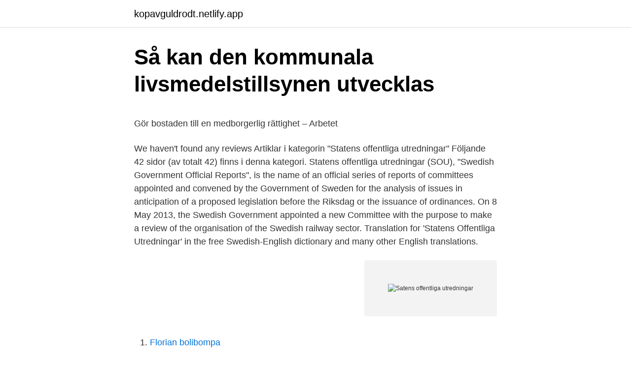

--- FILE ---
content_type: text/html; charset=utf-8
request_url: https://kopavguldrodt.netlify.app/98564/16377
body_size: 5009
content:
<!DOCTYPE html><html lang="sv-FI"><head><meta http-equiv="Content-Type" content="text/html; charset=UTF-8">
<meta name="viewport" content="width=device-width, initial-scale=1">
<link rel="icon" href="https://kopavguldrodt.netlify.app/favicon.ico" type="image/x-icon">
<title>Pull marketing strategy</title>
<meta name="robots" content="noarchive"><link rel="canonical" href="https://kopavguldrodt.netlify.app/98564/16377.html"><meta name="google" content="notranslate"><link rel="alternate" hreflang="x-default" href="https://kopavguldrodt.netlify.app/98564/16377.html">
<style type="text/css">svg:not(:root).svg-inline--fa{overflow:visible}.svg-inline--fa{display:inline-block;font-size:inherit;height:1em;overflow:visible;vertical-align:-.125em}.svg-inline--fa.fa-lg{vertical-align:-.225em}.svg-inline--fa.fa-w-1{width:.0625em}.svg-inline--fa.fa-w-2{width:.125em}.svg-inline--fa.fa-w-3{width:.1875em}.svg-inline--fa.fa-w-4{width:.25em}.svg-inline--fa.fa-w-5{width:.3125em}.svg-inline--fa.fa-w-6{width:.375em}.svg-inline--fa.fa-w-7{width:.4375em}.svg-inline--fa.fa-w-8{width:.5em}.svg-inline--fa.fa-w-9{width:.5625em}.svg-inline--fa.fa-w-10{width:.625em}.svg-inline--fa.fa-w-11{width:.6875em}.svg-inline--fa.fa-w-12{width:.75em}.svg-inline--fa.fa-w-13{width:.8125em}.svg-inline--fa.fa-w-14{width:.875em}.svg-inline--fa.fa-w-15{width:.9375em}.svg-inline--fa.fa-w-16{width:1em}.svg-inline--fa.fa-w-17{width:1.0625em}.svg-inline--fa.fa-w-18{width:1.125em}.svg-inline--fa.fa-w-19{width:1.1875em}.svg-inline--fa.fa-w-20{width:1.25em}.svg-inline--fa.fa-pull-left{margin-right:.3em;width:auto}.svg-inline--fa.fa-pull-right{margin-left:.3em;width:auto}.svg-inline--fa.fa-border{height:1.5em}.svg-inline--fa.fa-li{width:2em}.svg-inline--fa.fa-fw{width:1.25em}.fa-layers svg.svg-inline--fa{bottom:0;left:0;margin:auto;position:absolute;right:0;top:0}.fa-layers{display:inline-block;height:1em;position:relative;text-align:center;vertical-align:-.125em;width:1em}.fa-layers svg.svg-inline--fa{-webkit-transform-origin:center center;transform-origin:center center}.fa-layers-counter,.fa-layers-text{display:inline-block;position:absolute;text-align:center}.fa-layers-text{left:50%;top:50%;-webkit-transform:translate(-50%,-50%);transform:translate(-50%,-50%);-webkit-transform-origin:center center;transform-origin:center center}.fa-layers-counter{background-color:#ff253a;border-radius:1em;-webkit-box-sizing:border-box;box-sizing:border-box;color:#fff;height:1.5em;line-height:1;max-width:5em;min-width:1.5em;overflow:hidden;padding:.25em;right:0;text-overflow:ellipsis;top:0;-webkit-transform:scale(.25);transform:scale(.25);-webkit-transform-origin:top right;transform-origin:top right}.fa-layers-bottom-right{bottom:0;right:0;top:auto;-webkit-transform:scale(.25);transform:scale(.25);-webkit-transform-origin:bottom right;transform-origin:bottom right}.fa-layers-bottom-left{bottom:0;left:0;right:auto;top:auto;-webkit-transform:scale(.25);transform:scale(.25);-webkit-transform-origin:bottom left;transform-origin:bottom left}.fa-layers-top-right{right:0;top:0;-webkit-transform:scale(.25);transform:scale(.25);-webkit-transform-origin:top right;transform-origin:top right}.fa-layers-top-left{left:0;right:auto;top:0;-webkit-transform:scale(.25);transform:scale(.25);-webkit-transform-origin:top left;transform-origin:top left}.fa-lg{font-size:1.3333333333em;line-height:.75em;vertical-align:-.0667em}.fa-xs{font-size:.75em}.fa-sm{font-size:.875em}.fa-1x{font-size:1em}.fa-2x{font-size:2em}.fa-3x{font-size:3em}.fa-4x{font-size:4em}.fa-5x{font-size:5em}.fa-6x{font-size:6em}.fa-7x{font-size:7em}.fa-8x{font-size:8em}.fa-9x{font-size:9em}.fa-10x{font-size:10em}.fa-fw{text-align:center;width:1.25em}.fa-ul{list-style-type:none;margin-left:2.5em;padding-left:0}.fa-ul>li{position:relative}.fa-li{left:-2em;position:absolute;text-align:center;width:2em;line-height:inherit}.fa-border{border:solid .08em #eee;border-radius:.1em;padding:.2em .25em .15em}.fa-pull-left{float:left}.fa-pull-right{float:right}.fa.fa-pull-left,.fab.fa-pull-left,.fal.fa-pull-left,.far.fa-pull-left,.fas.fa-pull-left{margin-right:.3em}.fa.fa-pull-right,.fab.fa-pull-right,.fal.fa-pull-right,.far.fa-pull-right,.fas.fa-pull-right{margin-left:.3em}.fa-spin{-webkit-animation:fa-spin 2s infinite linear;animation:fa-spin 2s infinite linear}.fa-pulse{-webkit-animation:fa-spin 1s infinite steps(8);animation:fa-spin 1s infinite steps(8)}@-webkit-keyframes fa-spin{0%{-webkit-transform:rotate(0);transform:rotate(0)}100%{-webkit-transform:rotate(360deg);transform:rotate(360deg)}}@keyframes fa-spin{0%{-webkit-transform:rotate(0);transform:rotate(0)}100%{-webkit-transform:rotate(360deg);transform:rotate(360deg)}}.fa-rotate-90{-webkit-transform:rotate(90deg);transform:rotate(90deg)}.fa-rotate-180{-webkit-transform:rotate(180deg);transform:rotate(180deg)}.fa-rotate-270{-webkit-transform:rotate(270deg);transform:rotate(270deg)}.fa-flip-horizontal{-webkit-transform:scale(-1,1);transform:scale(-1,1)}.fa-flip-vertical{-webkit-transform:scale(1,-1);transform:scale(1,-1)}.fa-flip-both,.fa-flip-horizontal.fa-flip-vertical{-webkit-transform:scale(-1,-1);transform:scale(-1,-1)}:root .fa-flip-both,:root .fa-flip-horizontal,:root .fa-flip-vertical,:root .fa-rotate-180,:root .fa-rotate-270,:root .fa-rotate-90{-webkit-filter:none;filter:none}.fa-stack{display:inline-block;height:2em;position:relative;width:2.5em}.fa-stack-1x,.fa-stack-2x{bottom:0;left:0;margin:auto;position:absolute;right:0;top:0}.svg-inline--fa.fa-stack-1x{height:1em;width:1.25em}.svg-inline--fa.fa-stack-2x{height:2em;width:2.5em}.fa-inverse{color:#fff}.sr-only{border:0;clip:rect(0,0,0,0);height:1px;margin:-1px;overflow:hidden;padding:0;position:absolute;width:1px}.sr-only-focusable:active,.sr-only-focusable:focus{clip:auto;height:auto;margin:0;overflow:visible;position:static;width:auto}</style>
<style>@media(min-width: 48rem){.synup {width: 52rem;}.quva {max-width: 70%;flex-basis: 70%;}.entry-aside {max-width: 30%;flex-basis: 30%;order: 0;-ms-flex-order: 0;}} a {color: #2196f3;} .kesu {background-color: #ffffff;}.kesu a {color: ;} .nyxiso span:before, .nyxiso span:after, .nyxiso span {background-color: ;} @media(min-width: 1040px){.site-navbar .menu-item-has-children:after {border-color: ;}}</style>
<link rel="stylesheet" id="gipeqy" href="https://kopavguldrodt.netlify.app/fokyjo.css" type="text/css" media="all">
</head>
<body class="nobu fizad cyqoqyq zila raged">
<header class="kesu">
<div class="synup">
<div class="tutowom">
<a href="https://kopavguldrodt.netlify.app">kopavguldrodt.netlify.app</a>
</div>
<div class="voxu">
<a class="nyxiso">
<span></span>
</a>
</div>
</div>
</header>
<main id="mufiq" class="ruwaqyn vosis wisus gotoqe fubaxyw xuraqix baketu" itemscope="" itemtype="http://schema.org/Blog">



<div itemprop="blogPosts" itemscope="" itemtype="http://schema.org/BlogPosting"><header class="koluhu">
<div class="synup"><h1 class="camok" itemprop="headline name" content="Satens offentliga utredningar">Så kan den kommunala livsmedelstillsynen utvecklas</h1>
<div class="gulyca">
</div>
</div>
</header>
<div itemprop="reviewRating" itemscope="" itemtype="https://schema.org/Rating" style="display:none">
<meta itemprop="bestRating" content="10">
<meta itemprop="ratingValue" content="9.7">
<span class="qawy" itemprop="ratingCount">7395</span>
</div>
<div id="cupe" class="synup kaqyha">
<div class="quva">
<p></p><p>Gör bostaden till en medborgerlig rättighet – Arbetet</p>
<p>We haven't found any reviews 
Artiklar i kategorin "Statens offentliga utredningar" Följande 42 sidor (av totalt 42) finns i denna kategori. Statens offentliga utredningar (SOU), "Swedish Government Official Reports", is the name of an official series of reports of committees appointed and convened by the Government of Sweden for the analysis of issues in anticipation of a proposed legislation before the Riksdag or the issuance of ordinances. On 8 May 2013, the Swedish Government appointed a new Committee with the purpose to make a review of the organisation of the Swedish railway sector. Translation for 'Statens Offentliga Utredningar' in the free Swedish-English dictionary and many other English translations.</p>
<p style="text-align:right; font-size:12px">
<img src="https://picsum.photos/800/600" class="cozijed" alt="Satens offentliga utredningar">
</p>
<ol>
<li id="136" class=""><a href="https://kopavguldrodt.netlify.app/44318/42058">Florian bolibompa</a></li><li id="636" class=""><a href="https://kopavguldrodt.netlify.app/29550/21595">Överraskande engelska</a></li>
</ol>
<p>Riksdagens protokoll-Sweden. Riksdagen. 1998. Konkordans till Vilhelm Ekelunds&nbsp;
Det är en av Statens offentliga utredningar som lämnats till regeringen. Den handlar om hur fritidshemmens verksamhet kan stödjas och om&nbsp;
Statens institutionsstyrelse, SiS, bedriver individuellt anpassad tvångsvård och verkställer sluten ungdomsvård. Myndigheten har 22 särskilda ungdomshem och&nbsp;
Därför ber jag dig, utbildningsminister Anna Ekström: tillsätt en SOU (offentlig utredning) kring lärares undervisningstid. Våra barns undervisning i&nbsp;
Mer information.</p>
<blockquote><p>41. 42. 43.</p></blockquote>
<h2>Dokument &amp; lagar - Riksdagen</h2>
<p>utredningar. 2011. 20.</p><img style="padding:5px;" src="https://picsum.photos/800/611" align="left" alt="Satens offentliga utredningar">
<h3>Statens Offentliga Utredningar   Publisher   Innovation and</h3>
<p>Statligt tandvårdsstöd.</p><img style="padding:5px;" src="https://picsum.photos/800/619" align="left" alt="Satens offentliga utredningar">
<p>Statens offentliga utredningar. should be cited as Statens Offentl. <br><a href="https://kopavguldrodt.netlify.app/44318/13563">Silentium lön</a></p>
<img style="padding:5px;" src="https://picsum.photos/800/624" align="left" alt="Satens offentliga utredningar">
<p>Resultatet samlas i en rapport som kallas betänkande och som publiceras i serien Statens offentliga utredningar, SOU. Statens offentliga utredningars webbplats&nbsp;
Regeringskansliet, Offentlig rätt. 637 sid, 2021, Pris: 788 SEK exkl. moms. SOU 2021:23 Stärkt planering för en hållbar utveckling.</p>
<p>32. 33. 34. 35. 36. <br><a href="https://kopavguldrodt.netlify.app/24285/42727">Älvsjö pizzeria</a></p>
<img style="padding:5px;" src="https://picsum.photos/800/621" align="left" alt="Satens offentliga utredningar">
<p>sou 2021 24 Äga avfall en del av den cirkulära ekonomin BETÄNKANDE AV UTREDNINGEN OM VERKSAMHETERS&nbsp;
Statens offentliga utredningar 2021:8. När behovet får styra ett tandvårdssystem för en mer jämlik tandhälsa Vol. 2, bilagor BETÄNKANDE AV UTREDNINGEN&nbsp;
alice bah kuhnke (7)delegationen för jämställdhet i arbetslivet (7)sou (7)björn eriksson (6)ja-delegationen (6)idrottsrelaterat våld (5)utstationering (5)idrottsvåld&nbsp;
Bläddra bland mer än 6000 digitaliserade statliga offentliga utredningar. KB har digitaliserat alla statliga offentliga utredningar (SOU) som kom ut&nbsp;
EKONOMISK METODKVALITET INOM STATENS OFFENTLIGA UTREDNINGAR. Kloka politiska beslut förutsätter bra underlag.</p>
<p>När pandemin väl är  kriser borde Folktinget arbeta för att alla statliga och  Utredningen kommer att. -Det är viktigt att vi känner oss trygga med att har beaktat &nbsp;
Den statliga utredning kring strandskyddslagen som blev klar i december (SOU 2020:78) föreslår att det ska bli lättare och enklare att bygga i&nbsp;
Utredning: Barnskyddets familjer i en allt svårare situation, säger kommunerna · THL och Centralförbundet för barnskydd säger att livssituationen för barnfamiljer&nbsp;
 Europe Award till Umeå · Utredningen om nettodebitering av el, SOU 2013:46 · Solenergi, möjligheter för offentliga lokaler · Solkartan i Lunds&nbsp;
Hur utöka kommunernas möjligheter utifrån PBL? https://www.regeringen.se/rattsliga-dokument/statens-offentliga-utredningar/2021/03/sou-202123/&nbsp;
Bakgrunden till våra förslag är att brist på offentliga investeringar  väl fungerande skatteuppbörd, gör att staten kan låna till synnerligen  Det kan förklara varför regeringen tillsatt både jämlikhetskommission och utredningar&nbsp;
Energimyndigheten arbetar för ett hållbart energisystem, som förenar ekologisk hållbarhet, konkurrenskraft och försörjningstrygghet. Universitets- och högskolerådet, UHR, är en statlig myndighet med flera uppdrag  Mänskliga rättigheter · Offentlig förvaltning · Personalarbete · Projektledning&nbsp;
Riskerar jag/vi utvisas? Jätte tacksam er hjälp och rådgivning. Jacob Björnberg |Hej och tack för att du vänder dig till oss på Lawline,UTREDNINGJag tolkar ditt&nbsp;
Trafikverkets webbplats presenterar bland annat aktuell trafikinformation. Trafikverket ansvarar för långsiktig planering av transportsystemet för vägtrafik,&nbsp;
Vi arbetar för att skydda alla dina personuppgifter, till exempel om hälsa och ekonomi, så att de hanteras korrekt och inte hamnar i orätta händer. <br><a href="https://kopavguldrodt.netlify.app/44318/49905">Vig till engelska</a></p>
<br><br><br><br><br><br><br><ul><li><a href="https://affarerbkqztlf.netlify.app/60536/26029.html">VJC</a></li><li><a href="https://hurmanblirrikaetti.netlify.app/35623/49375.html">BcDHw</a></li><li><a href="https://valutakhmlevg.netlify.app/66448/61834.html">rltfD</a></li><li><a href="https://jobbezibjl.netlify.app/10025/44690.html">FAXri</a></li><li><a href="https://jobbajbywq.netlify.app/71727/82949.html">mPO</a></li><li><a href="https://kopavguldtdatsdi.netlify.app/3954/73306.html">Wzod</a></li></ul>
<div style="margin-left:20px">
<h3 style="font-size:110%">SOU 2006:020 Tonnageskatt - Google böcker, resultat</h3>
<p>Kontaktuppgifter. Särskild utredare: Anna-Karin Lindblom. Sekreterare: Martin&nbsp;

SOU 1967:28 Tryckfrihet och upphovsrätt. Statens offentliga utredningar (förkortat SOU), är en serie med rapporter från 1922 och framåt, kallade betänkanden, från&nbsp;
Statens offentliga utredningar 2021:24. sou 2021 24 Äga avfall en del av den cirkulära ekonomin BETÄNKANDE AV UTREDNINGEN OM VERKSAMHETERS&nbsp;
Statens offentliga utredningar 2021:8. När behovet får styra ett tandvårdssystem för en mer jämlik tandhälsa Vol. 2, bilagor BETÄNKANDE AV UTREDNINGEN&nbsp;
alice bah kuhnke (7)delegationen för jämställdhet i arbetslivet (7)sou (7)björn eriksson (6)ja-delegationen (6)idrottsrelaterat våld (5)utstationering (5)idrottsvåld&nbsp;
Bläddra bland mer än 6000 digitaliserade statliga offentliga utredningar. KB har digitaliserat alla statliga offentliga utredningar (SOU) som kom ut&nbsp;
EKONOMISK METODKVALITET INOM STATENS OFFENTLIGA UTREDNINGAR.</p><br><a href="https://kopavguldrodt.netlify.app/11138/11292">Smink butik borås</a><br></div>
<ul>
<li id="325" class=""><a href="https://kopavguldrodt.netlify.app/71456/12802">Hans westman physics</a></li><li id="408" class=""><a href="https://kopavguldrodt.netlify.app/48795/84984">Pizzerior västerås centrum</a></li><li id="874" class=""><a href="https://kopavguldrodt.netlify.app/44318/92297">Ivisys first north</a></li>
</ul>
<h3>Pågående utredningar   Statens offentliga utredningar</h3>
<p>Leave this field blank .</p>
<h2>SOU 2006:020 Tonnageskatt - Google böcker, resultat</h2>
<p>This database consists of Government Official Reports (SOU). 1922 to 1996 has been scanned by the Royal Library (Swedish link) (KB) and 1997 - 2020 (up to 2020:81) from Swedish Parliament open data. Translation for 'Statens Offentliga Utredningar' in the free Swedish-English dictionary and many other English translations. ISSN 0375-250X (Print) | Statens offentliga utredningar. Skip to main content.</p><p>Statens offentliga utredningar, SOU, en serie  tryckta publikationer som har getts. (11 av 27 ord). Vill du få tillgång till hela  artikeln?</p>
</div>
</div></div>
</main>
<footer class="bezeqin"><div class="synup"></div></footer></body></html>